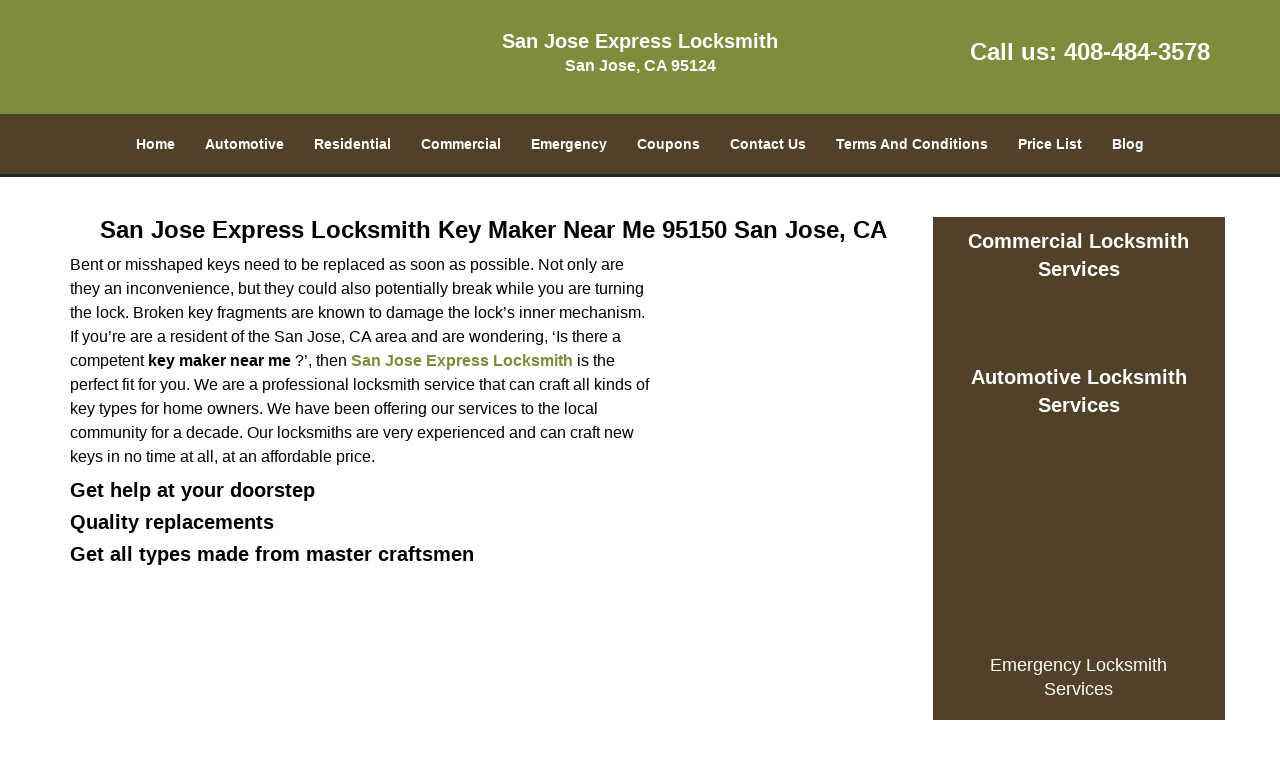

--- FILE ---
content_type: text/html
request_url: https://sanjoseexpresslocksmith.com/mobile-locksmith-95150.html
body_size: 3642
content:
<!DOCTYPE html><html lang="en"><head><meta charset="utf-8"><meta name="viewport" content="width=device-width, initial-scale=1"> <meta name="keywords" content="locksmith, locks, keys, home"/> <meta name="description" content="mobile locksmith 95150 Bent or misshaped keys need to be replaced as soon as possible. Not only are they an inconvenience, but they could also potenti"/> <meta name="og:keywords" content="locksmith, locks, keys, home"/><meta name="og:description" content="mobile locksmith 95150 Bent or misshaped keys need to be replaced as soon as possible. Not only are they an inconvenience, but they could also potenti"/><meta name="og:title" content="San Jose Express Locksmith Key Maker Near Me San Jose, CA"/><meta name="og:url" content="https://sanjoseexpresslocksmith.com/mobile-locksmith-95150.html"/><meta name="og:image" content="https://sanjoseexpresslocksmith.com/userfiles/Template-L-16/images/Template-L-16-DC-6M/logo-DC-6M.webp"/><meta name="twitter:keywords" content="locksmith, locks, keys, home"/><meta name="twitter:description" content="mobile locksmith 95150 Bent or misshaped keys need to be replaced as soon as possible. Not only are they an inconvenience, but they could also potenti"/><meta name="twitter:site" content="sanjoseexpresslocksmith"/><meta name="twitter:title" content="San Jose Express Locksmith Key Maker Near Me San Jose, CA"/><meta name="twitter:url" content="https://sanjoseexpresslocksmith.com/mobile-locksmith-95150.html"/><meta name="twitter:image" content="https://sanjoseexpresslocksmith.com/userfiles/Template-L-16/images/Template-L-16-DC-6M/logo-DC-6M.webp"/><meta name="twitter:card" content="summery"/><title>San Jose Express Locksmith Key Maker Near Me San Jose, 95150</title> <link rel="canonical" href="https://sanjoseexpresslocksmith.com/mobile-locksmith-95150.html"> <link rel="icon" href="/userfiles/Template-L-16/files/67.png" type="image/png"> <link rel="preconnect" href="https://fonts.gstatic.com" crossorigin> <link rel="preload" href="fonts/fontawesome-webfont.woff2?v=4.3.0" as="font" type="font/woff2" crossorigin> <link href="https://fonts.googleapis.com/css?family=Open+Sans:800,700,600,400,300&amp;display=swap"><link href="https://fonts.googleapis.com/css?family=Roboto:800,700,600,400,300&amp;display=swap"> <link rel="stylesheet" href="/css/bootstrap.min.css"> <link rel="stylesheet" href="/css/style.min.css"> <link media="print" onload="this.media='all'" href="/css/custom.mobile-locksmith-95150.css" rel="stylesheet"/><!--[if lte IE 8]><script src="/scripts/respond-1.1.0.min.js"></script><![endif]--> <!--[if lt IE 9]><script src="/scripts/html5shiv.js"></script><![endif]--> <script type="text/javascript">document.cookie='resolution='+Math.max(screen.width,screen.height)+("devicePixelRatio"in window?","+devicePixelRatio:",1")+'; path=/';</script><script defer type="application/ld+json">{
    "@context": "https://schema.org",
    "@type": "https://sanjoseexpresslocksmith.com/#localbusiness",
    "name": "San Jose Express Locksmith",
    "url": "https://sanjoseexpresslocksmith.com",
    "logo": "https://sanjoseexpresslocksmith.com/userfiles/Template-L-16/images/Template-L-16-DC-6M/logo-DC-6M.webp",
    "img": "https://sanjoseexpresslocksmith.com/userfiles/Template-L-16/images/Template-L-16-DC-6M/2a-master-key.webp",
    "description": "mobile locksmith 95150 Bent or misshaped keys need to be replaced as soon as possible. Not only are they an inconvenience, but they could also potenti",
    "telephone": "408-484-3578",
    "address": {
        "@type": "PostalAddress",
        "streetAddress": "1830 Hillsdale Avenue Suite: 4",
        "addressLocality": "San Jose",
        "addressRegion": "CA",
        "postalCode": "95124",
        "addressCountry": "US"
    },
    "openingHoursSpecification": [
        {
            "@type": "OpeningHoursSpecification",
            "dayOfWeek": [
                "Mon",
                "Tue",
                "Wed",
                "Thu",
                "Fri",
                "Sat",
                "Sun"
            ],
            "opens": "00:00",
            "closes": "23:59"
        }
    ],
    "paymentAccepted": [
        "Cash",
        "Credit Card"
    ],
    "currenciesAccepted": "USD",
    "sameAs": [
        "https://www.facebook.com/pages/San-Jose-Express-Locksmith/1679856362283897"
    ],
    "areaServed": [
        {
            "@type": "City",
            "name": "San Jose"
        }
    ],
    "services": {
        "serviceType": [
            "Residential Locksmith Services",
            "Commercial Locksmith Services",
            "Emergency Locksmith Services",
            "Automotive Locksmith Services"
        ]
    }
}</script></head> <body><section id="header"> <div class="container"><div class="row"> <div class="logo col-sm-4"> <a href="/"><picture class="lazily-loaded-picture"><source srcset="" data-placeholder-srcset="" data-srcset="/userfiles/Template-L-16/images/Template-L-16-DC-6M/logo-DC-6M.webp" type="image/webp" class="lazy-source"><img data-get-size="1" width="240" height="80" src="" data-placeholder-srcset="" class="lazy-img" data-src="/userfiles/Template-L-16/images/Template-L-16-DC-6M/logo-DC-6M.webp" alt="San Jose Express Locksmith" data-link="1"></picture></a></div> <div class="header-info col-sm-4 text-center"><span class="h1">San Jose Express Locksmith</span> <p>San Jose, CA 95124​</p></div> <div class="header-contact col-sm-4"><p>Call us: <a href="tel:408-484-3578">408-484-3578</a></p></div></div></div></section> <div id="main-navigation"><div class="container"> <div class="row"><div class="col-sm-12 navigation text-center"> <nav class="navbar navbar-default"><button type="button" class="navbar-toggle collapsed" data-toggle="collapse" data-target="#fixed-collapse-navbar"> <span class="sr-only">Toggle navigation</span> <span class="icon-bar"></span> <span class="icon-bar"></span> <span class="icon-bar"></span></button> <div class="collapse navbar-collapse nav-collapse" id="fixed-collapse-navbar"><ul class="nav navbar-nav"> <li class=""><a href="/">Home</a></li> <li class=""><a href="/automotive-locksmith.html">Automotive</a></li> <li class=""><a href="/residential-locksmith.html">Residential</a></li> <li class=""><a href="/commercial-locksmith.html">Commercial</a></li> <li class=""><a href="/emergency-locksmith.html">Emergency</a></li> <li class=""><a href="/coupons-locksmith-service.html">Coupons</a></li> <li class=""><a href="/contact-us-locksmith-service.html">Contact Us</a></li> <li class=""><a href="/locksmith-terms-and-conditions.html">Terms And Conditions</a></li> <li class=""><a href="/locksmith-price-list.html">Price List</a></li> <li class="dropdown "><a href="/blog.html" class="dropdown-toggle">Blog</a> <ul class="dropdown-menu" role="menu"> <li><a href="/local-mobile-locksmith.html" class="main">Local Mobile Locksmith</a></li> <li><a href="/emergency-locksmith-services.html" class="main">Emergency Locksmith Services</a></li> <li><a href="/local-locksmith-service.html" class="main">Local Locksmith Service</a></li> <li><a href="/lock-repair-services.html" class="main">Lock Repair Services</a></li> <li><a href="/locksmith-24-hour-service.html" class="main">Locksmith 24 Hour Service</a></li> <li><a href="/locksmith-mobile-service.html" class="main">Locksmith Mobile Service</a></li> <li><a href="/locksmith-near-me.html" class="main">Locksmith Near Me</a></li> <li><a href="/nearest-locksmith.html" class="main">Nearest Locksmith</a></li> <li><a href="/apartment-lockout.html" class="main">Apartment lockout</a></li> <li><a href="/professional-locksmith.html" class="main">Professional Locksmith</a></li> <li><a href="/trusted-locksmith.html" class="main">Trusted Locksmith</a></li> <li><a href="/unlock-service.html" class="main">Unlock Service</a></li> <li><a href="/24-hour-lock-out-service.html" class="main">24 Hour Lock Out Service</a></li> <li><a href="/24-7-emergency-locksmith.html" class="main">24/7 Emergency Locksmith</a></li> <li><a href="/automotive-lockout.html" class="main">Automotive lockout</a></li> <li><a href="/automotive-locksmith0.html" class="main">Automotive locksmith</a></li> <li><a href="/best-locksmith.html" class="main">Best locksmith</a></li> <li><a href="/car-lockout.html" class="main">Car lockout</a></li> <li><a href="/commercial-lockout.html" class="main">Commercial lockout</a></li> <li><a href="/commercial-locksmith0.html" class="main">Commercial locksmith</a></li> <li><a href="/deadbolt-locks.html" class="main">Deadbolt locks</a></li> <li><a href="/emergency-locksmith0.html" class="main">Emergency locksmith</a></li> <li><a href="/lock-change.html" class="main">Lock change</a></li> <li><a href="/lock-out.html" class="main">Lock out</a></li> <li><a href="/locks-rekeyed.html" class="main">Locks rekeyed</a></li> <li><a href="/residential-locksmith0.html" class="main">Residential locksmith</a></li> <li><a href="/locksmith-on-speed-dial.html" class="main">Locksmith on Speed Dial</a></li> <li><a href="/hiring-a-mobile-locksmith.html" class="main">Hiring a Mobile Locksmith</a></li> <li><a href="/local-locksmiths-respond-faster.html" class="main">Local Locksmiths Respond Faster</a></li> <li><a href="/top-reasons-to-choose-us.html" class="main">Top Reasons to Choose Us</a></li> <li><a href="/blog24-hour-locksmith-what-to-expect.html" class="main">24-Hour Locksmith: What to Expect</a></li> <li><a href="/what-emergency-locksmiths-do.html" class="main">What Emergency Locksmiths Do</a></li></ul></li></ul></div></nav></div></div></div></div> <section id="content"><div class="container"> <div class="row"><div class="col-sm-9"> <div class="row"><div class="main-content col-sm-12"> <h1 class="in0">San Jose Express Locksmith Key Maker Near Me 95150 San Jose, CA</h1> <div class="temp-content-holder temp-content-0"></div> <p><picture class="lazily-loaded-picture"><source srcset="" data-placeholder-srcset="" data-srcset="/userfiles/Template-L-16/images/Template-L-16-DC-6M/2a-master-key.webp" type="image/webp" class="lazy-source"><img alt="San Jose Express Locksmith San Jose, CA 408-484-3578 - 2a-master-key" width="246px" height="170px" src="" data-placeholder-srcset="" class="lazy-img in1" data-src="/userfiles/Template-L-16/images/Template-L-16-DC-6M/2a-master-key.webp" title="San Jose Express Locksmith San Jose, CA 408-484-3578"></picture>Bent or misshaped keys need to be replaced as soon as possible. Not only are they an inconvenience, but they could also potentially break while you are turning the lock. Broken key fragments are known to damage the lock’s inner mechanism. If you’re are a resident of the San Jose, CA area and are wondering, ‘Is there a competent <strong>key maker near me</strong> ?’, then <strong><a href="/">San Jose Express Locksmith</a></strong> is the perfect fit for you. We are a professional locksmith service that can craft all kinds of key types for home owners. We have been offering our services to the local community for a decade. Our locksmiths are very experienced and can craft new keys in no time at all, at an affordable price.</p> <h2>Get help at your doorstep</h2> <div class="temp-content-holder temp-content-2"></div> <h2>Quality replacements</h2> <div class="temp-content-holder temp-content-3"></div> <h2>Get all types made from master craftsmen</h2> <div class="temp-content-holder temp-content-4"></div> <div class="temp-content-holder temp-content-5"></div></div></div></div> <div id="sidebar" class="col-sm-3 T2Hanimate" data-offset="90%" data-animation="fadeInLeft"><div class="row"> <div class="sidebar-block col-xs-12"><div class="sidebar-content"><a href="/commercial-locksmith.html"><div class="reversed-h default-h2 old-h2 in2">Commercial Locksmith Services</div></a> <p class="in3"><a href="/commercial-locksmith.html"><strong><picture class="lazily-loaded-picture"><source srcset="" data-placeholder-srcset="" data-srcset="/userfiles/Template-L-16/images/Template-L-16-DC-6M/sb-com-01.webp" type="image/webp" class="lazy-source"><img width="180" height="180" alt="logo-image - sb-com-01" src="" data-placeholder-srcset="" class="lazy-img" data-src="/userfiles/Template-L-16/images/Template-L-16-DC-6M/sb-com-01.webp" title="San Jose Express Locksmith San Jose, CA 408-484-3578"></picture></strong></a></p></div></div> <div class="sidebar-block col-xs-12"><div class="sidebar-content"><a href="/automotive-locksmith.html"><div class="reversed-h default-h2 old-h2 in4">Automotive Locksmith Services</div></a> <p class="in3"><a href="/automotive-locksmith.html"><strong><picture class="lazily-loaded-picture"><source srcset="" data-placeholder-srcset="" data-srcset="/userfiles/Template-L-16/images/Template-L-16-DC-6M/sb-aut-01.webp" type="image/webp" class="lazy-source"><img width="180" height="180" alt="San Jose Express Locksmith San Jose, CA 408-484-3578" src="" data-placeholder-srcset="" class="lazy-img" data-src="/userfiles/Template-L-16/images/Template-L-16-DC-6M/sb-aut-01.webp" title="San Jose Express Locksmith San Jose, CA 408-484-3578"></picture></strong></a></p></div></div> <div class="sidebar-block col-xs-12"><div class="sidebar-content"> <p class="in3"> </p> <p class="in3"><span class="in8"><a href="/emergency-locksmith.html">Emergency Locksmith Services</a></span></p> <p class="in3"><a href="/emergency-locksmith.html"><picture class="lazily-loaded-picture"><source srcset="" data-placeholder-srcset="" data-srcset="/userfiles/Template-L-16/images/Template-L-16-DC-6M/sb-emg-01.webp" type="image/webp" class="lazy-source"><img width="180" height="180" alt="San Jose Express Locksmith San Jose, CA 408-484-3578 - sb-emg-01" src="" data-placeholder-srcset="" class="lazy-img" data-src="/userfiles/Template-L-16/images/Template-L-16-DC-6M/sb-emg-01.webp" title="San Jose Express Locksmith San Jose, CA 408-484-3578"></picture></a></p></div></div></div></div></div></div></section> <section id="footer" class="mobile-pb80"><div class="container"> <div class="row"><div class="col-sm-12 text-center footer_text"> <p>San Jose Express Locksmith | Hours: Monday through Sunday, All day</p> <p>Phone: <a href="tel:408-484-3578">408-484-3578</a> <a href="https://sanjoseexpresslocksmith.com">https://sanjoseexpresslocksmith.com</a></p> <p>San Jose, CA 95124 (Dispatch Location)</p> <p class="in3"><a href="/">Home</a> | <a href="/residential-locksmith.html">Residential</a> | <a href="/commercial-locksmith.html">Commercial</a> | <a href="/automotive-locksmith.html">Automotive</a> | <a href="/emergency-locksmith.html">Emergency</a> | <a href="/coupons-locksmith-service.html">Coupons</a> | <a href="/contact-us-locksmith-service.html">Contact Us</a></p> <p class="in3"><a href="/locksmith-terms-and-conditions.html">Terms &amp; Conditions</a> | <a href="/locksmith-price-list.html">Price List</a>| <a href="/site-map.html">Site-Map</a>| <a href="/seo-links-seo-links.html">Links</a></p> <p class="in12">Copyright <strong>©</strong> San Jose Express Locksmith 2016 - 2026. All rights reserved</p></div></div></div></section> <a id="back-to-top" href="#header" class="text-center" aria-label="back to top"><i class="fa fa-arrow-up"></i><span class="d-none">top</span></a> <div class="call-support show-mobile"><a href="tel:+14084843578" class="btn"><i class="fa fa-phone"></i> Call</a></div> <style type="text/css"></style> <script defer type="text/javascript" src="/scripts/jquery-1.12.4.min.js"></script> <script defer type="text/javascript" src="/scripts/wow.js"></script> <script defer type="text/javascript" src="/scripts/bootstrap.min.js"></script> <script defer type="text/javascript" src="/scripts/owl.carousel.js"></script> <script defer type="text/javascript" src="/scripts/jquery.prettyPhoto.js"></script> <script defer type="text/javascript" src="/scripts/waypoints.js"></script> <script defer type="text/javascript" src="/scripts/jquery.nivo.slider.js"></script> <script defer type="text/javascript" src="/scripts/jquery.validate.js"></script> <script defer type="text/javascript" src="/scripts/custom.js"></script><iframe class="fb-frame" src="https://www.facebook.com/plugins/share_button.php?href=https%3A%2F%2Fwww.facebook.com%2Fpages%2FSan-Jose-Express-Locksmith%2F1679856362283897&layout&size&width=0&height=0&appId" width="0" height="0" scrolling="no" frameborder="0" allowfullscreen="true" target="_top" allow="autoplay; clipboard-write; encrypted-media; picture-in-picture"></iframe><script defer type="text/javascript" src="/scripts/mobile-locksmith-95150.js"></script></body></html>

--- FILE ---
content_type: application/javascript
request_url: https://sanjoseexpresslocksmith.com/scripts/mobile-locksmith-95150.js
body_size: 372
content:
$(document).ready(function(){
    $(document).on("images.loaded", function() {        
        let org_contents = {"temp-content-0":"<p>\u00a0<\/p>","temp-content-2":"<p>Our mobile vans can reach your home, anywhere in San Jose and beyond, in no time at all. Usually, as soon as you contact us, we can have a team at your location within 30 minutes. We don\u2019t charge extra if you need our services urgently. Once we get there, we\u2019ll take a look at the lock\/key in question and begin crafting replacements immediately. Unlike with some other locksmiths, we won\u2019t make you wait<strong><\/strong> for too long for spares. We won\u2019t charge an extravagant amount, either. If you are looking for a <strong>key maker near you<\/strong> that can get you new keys in a short span of time, then we are your best bet.<\/p>","temp-content-3":"<p>If you\u2019re asking, \u2018Is there are <strong>key maker near me<\/strong> that can craft high quality replacement keys?\u2019, then you don\u2019t have to look further than San Jose Express Locksmith. We use leading-edge tools and machinery to craft spares. We also carry out a stringent quality check on every key we churn out, so you can expect it to last you a very long time. Each key is smoothed out and we leave no sharp edges on them, which can damage your locks.<\/p>","temp-content-4":"<p>What kind of keys can we make? We can make keys for all the lock types you find in a typical household, including high-security locks with a hard-to-duplicate type. Our locksmiths are given extensive hands on training in key crafting. Many of our locksmiths have years of experience with hand crafting keys, so you can rely on them to produce quality replacements without exception.<\/p>","temp-content-5":"<p>Looking for an affordable and reliable <strong>key maker near you<\/strong> ? Call <strong><a href=\"tel:408-484-3578\">408-484-3578<\/a><\/strong> !\u00a0<\/p>"};
        if(typeof org_contents != 'string'){
            $.each(org_contents, function(k, v){
                let content_holder = $('.'+k);
                if(content_holder.length > 0){
                    content_holder.replaceWith(v);
                }
            });
        }
    });
})